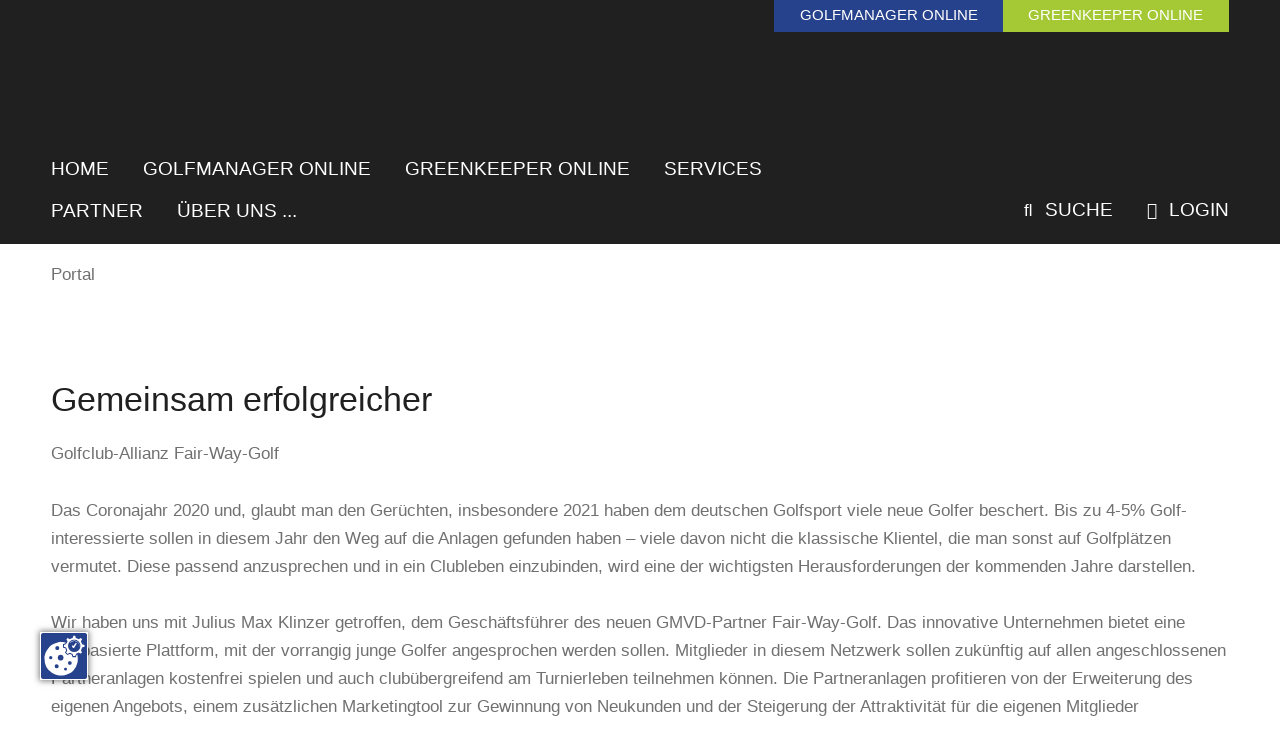

--- FILE ---
content_type: text/html; charset=utf-8
request_url: https://www.golfmanager-greenkeeper.de/nachrichten/artikel-lesen/gemeinsam-erfolgreicher.html
body_size: 9334
content:
<!DOCTYPE html><html dir="ltr" lang="de-DE"><head><script src="https://cookies.gkmb.de/public/app.js?apiKey=560a700400abe2124a6f0ce65c1646d6285d3252e514f107&amp;domain=f17a569" referrerpolicy="origin"></script><meta charset="utf-8"><!-- This website is powered by TYPO3 - inspiring people to share! TYPO3 is a free open source Content Management Framework initially created by Kasper Skaarhoj and licensed under GNU/GPL. TYPO3 is copyright 1998-2025 of Kasper Skaarhoj. Extensions are copyright of their respective owners. Information and contribution at https://typo3.org/ --><link rel="shortcut icon" href="/typo3conf/ext/gkmb_template/Resources/Public/Images/favicon.ico" type="image/vnd.microsoft.icon"><title>GMGK - Köllen Druck und Verlag GmbH: Gemeinsam erfolgreicher</title><meta name="generator" content="TYPO3 CMS"/><meta name="description" content="Golfclub-Allianz Fair-Way-Golf"/><meta name="keywords" content="golf, golfmanager, greenkeeper, greenkeeping, management, nachrichten, portal, köllen, verlag, druck"/><meta name="robots" content="index, follow"/><meta name="viewport" content="width=device-width, initial-scale=1, maximum-scale=10"/><meta property="og:title" content="Gemeinsam erfolgreicher"/><meta property="og:type" content="article"/><meta property="og:url" content="https://www.golfmanager-greenkeeper.de/nachrichten/artikel-lesen/gemeinsam-erfolgreicher.html"/><meta property="og:image" content="https://www.golfmanager-greenkeeper.de/fileadmin/content/Importe_gm/2021/0621/gm0621_s74_01.jpg"/><meta property="og:image:width" content="1004"/><meta property="og:image:height" content="767"/><meta property="og:image" content="https://www.golfmanager-greenkeeper.de/typo3conf/ext/gkmb_template/Resources/Public/Images/opengraph.png"/><meta property="og:description" content="Golfclub-Allianz Fair-Way-Golf"/><meta name="twitter:card" content="summary"/><meta name="format-detection" content="telephone=no"/><meta name="og:latitude" content="50.752555"/><meta name="og:longitude" content="7.063095"/><meta name="og:locality" content="Bonn-Buschdorf"/><meta name="og:region" content="DE-NRW"/><meta name="google-site-verification" content="Qjw4gCmq0W3TW3ducvekGaqEbg0xsaVIDHrg1zY1cxw"/><link rel="stylesheet" type="text/css" href="/typo3temp/assets/compressed/merged-06b830684810d9ac42c4bcbf6026fe82-min.css?1757411433" media="all"><link rel="stylesheet" type="text/css" href="/typo3temp/assets/compressed/merged-4641166ed26c57366006b153dc7865a5-min.css?1757411415" media="screen"><link rel="stylesheet" type="text/css" href="/typo3temp/assets/compressed/merged-3da79fbe735c94fc46d0a166b6cedeea-min.css?1757411415" media="print"><link href="/typo3conf/ext/gkmb_template/Resources/Public/Css/Extensions/news.css?1739800954" rel="stylesheet" type="text/css" ><link href="/typo3conf/ext/gkmb_template/Resources/Public/Css/Extensions/sf_banners.css?1690191380" rel="stylesheet" type="text/css" ><script src="/typo3temp/assets/compressed/merged-1a52001f437a55df5b0bf0f92c711879-min.js?1757411418"></script><link rel="preload" href="/typo3conf/ext/gkmb_template/Resources/Public/Fonts/OpenSans-Regular.woff" as="font" type="font/woff" crossorigin><link rel="preload" href="/typo3conf/ext/gkmb_template/Resources/Public/Fonts/OpenSans-Bold.woff" as="font" type="font/woff" crossorigin><link rel="preload" href="/typo3conf/ext/gkmb_template/Resources/Public/Fonts/Raleway-Semibold.woff" as="font" type="font/woff" crossorigin><link rel="preload" href="/typo3conf/ext/gkmb_template/Resources/Public/Fonts/Raleway-Bold.woff" as="font" type="font/woff" crossorigin><link rel="apple-touch-icon" href="/typo3conf/ext/gkmb_template/Resources/Public/Images/apple_touch_icon.png"/><link rel="canonical" href="https://www.golfmanager-greenkeeper.de/nachrichten/artikel-lesen/gemeinsam-erfolgreicher.html"/></head><body class ="page -sub -withoutmenu"><section class="banner__header"><div id="c11595" class="grid__main frame frame-default frame-type-list frame-layout-0"><div class="tx-sf-banners"><script> if (typeof banners == "undefined") var banners = []; banners.push(['banners-yja0ymm2n', '/nachrichten/artikel-lesen/banners.html?tx_sfbanners_pi1%5Baction%5D=getBanners&tx_sfbanners_pi1%5Bcontroller%5D=Banner&tx_sfbanners_pi1%5BcurrentPageUid%5D=60&tx_sfbanners_pi1%5BdisplayMode%5D=all&tx_sfbanners_pi1%5Bhmac%5D=0c93503c29147e7f87b68328e5905578997ff743&tx_sfbanners_pi1%5BstartingPoint%5D=1311&cHash=4206b0405bc37356d42fb9c40f48b786']) </script><div id="banners-yja0ymm2n" class="bannerwrap"></div></div></div></section><section class="logo grid__main"><a class="logo__link" title="Zur Startseite" href="/index.html"></a><div class="portalmenu"><a class="portalmenu__item -likeh3 -golfmanager" href="/golfmanager-online/fachbeitraege-golfmanager.html"><span class="portalmenu__desktop">Golfmanager online</span><span class="portalmenu__mobile">GM</span></a><a class="portalmenu__item -likeh3 -greenkeeper" href="/greenkeeper-online/fachbeitraege-greenkeeper.html"><span class="portalmenu__desktop">Greenkeeper online</span><span class="portalmenu__mobile">GK</span></a></div></section><section class="top grid__main"><div class="grid__top"><div class="mainmenu"><div class="burgermenu"><div class="burgermenu__icon"></div></div><nav class="mainmenu__nav -hidden"><div class="mainmenu__sidebar"><div class="mainmenu__listwrap"><div class="mainmenu__list -level1"><div class="mainmenu__item"><a class="mainmenu__link" href="/index.html" title="Home" > Home </a></div><div class="mainmenu__item"><a class="mainmenu__link" href="/golfmanager-online/fachbeitraege-golfmanager.html" title="Golfmanager Online" > Golfmanager Online </a><div class="mainmenu__list -level2"><div class="mainmenu__item"><a class="mainmenu__link" href="/index.html" title="Home" > Home </a></div><div class="mainmenu__item"><a class="mainmenu__link" href="/golfmanager-online/fachbeitraege-golfmanager.html" title="Fachbeiträge Golfmanager" > Fachbeiträge Golfmanager </a><div class="mainmenu__list -level3"><div class="mainmenu__item"><a class="mainmenu__link" href="/golfmanager-online/fachbeitraege-golfmanager/management.html" title="Management" > Management </a><div class="mainmenu__list -level4"><div class="mainmenu__item"><a class="mainmenu__link" href="/golfmanager-online/fachbeitraege-golfmanager/management/allgemein.html" title="Allgemein" > Allgemein </a></div><div class="mainmenu__item"><a class="mainmenu__link" href="/golfmanager-online/fachbeitraege-golfmanager/management/studie-zukunft-golf.html" title="Studie Zukunft Golf" > Studie Zukunft Golf </a></div><div class="mainmenu__item"><a class="mainmenu__link" href="/golfmanager-online/fachbeitraege-golfmanager/management/aus-der-rechtsprechung.html" title="Aus der Rechtsprechung" > Aus der Rechtsprechung </a></div><div class="mainmenu__item"><a class="mainmenu__link" href="/golfmanager-online/fachbeitraege-golfmanager/management/vereinsratgeber.html" title="Vereinsratgeber" > Vereinsratgeber </a></div><div class="mainmenu__item"><a class="mainmenu__link" href="/golfmanager-online/fachbeitraege-golfmanager/management/ki-serie-exklusiv-im-golfmanager.html" title="KI-Serie exklusiv im golfmanager" > KI-Serie exklusiv im golfmanager </a></div><div class="mainmenu__item"><a class="mainmenu__link" href="/golfmanager-online/fachbeitraege-golfmanager/management/outsourcing-der-golfplatzpflege.html" title="Outsourcing der Golfplatzpflege" > Outsourcing der Golfplatzpflege </a></div><div class="mainmenu__item"><a class="mainmenu__link" href="/golfmanager-online/fachbeitraege-golfmanager/management/der-golfmanager-als-fuehrungskraft.html" title="Der Golfmanager als Führungskraft" > Der Golfmanager als Führungskraft </a></div><div class="mainmenu__item"><a class="mainmenu__link" href="/golfmanager-online/fachbeitraege-golfmanager/management/fachkraeftemangel-in-der-golfbranche.html" title="Fachkräftemangel in der Golfbranche" > Fachkräftemangel in der Golfbranche </a></div><div class="mainmenu__item"><a class="mainmenu__link" href="/golfmanager-online/fachbeitraege-golfmanager/management/golfgesundheit.html" title="Golf&amp;Gesundheit" > Golf&amp;Gesundheit </a></div><div class="mainmenu__item"><a class="mainmenu__link" href="/golfmanager-online/fachbeitraege-golfmanager/management/blick-ueber-die-grenzen.html" title="Blick über die Grenzen" > Blick über die Grenzen </a></div><div class="mainmenu__item"><a class="mainmenu__link" href="/golfmanager-online/fachbeitraege-golfmanager/management/golfsport-events.html" title="Golfsport-Events" > Golfsport-Events </a></div><div class="mainmenu__item"><a class="mainmenu__link" href="/golfmanager-online/fachbeitraege-golfmanager/management/corona-pandemie-und-ihre-auswirkungen-auf-golf.html" title="Corona-Pandemie und ihre Auswirkungen auf Golf" > Corona-Pandemie und ihre Auswirkungen auf Golf </a></div><div class="mainmenu__item"><a class="mainmenu__link" href="/golfmanager-online/fachbeitraege-golfmanager/management/umwelt-und-platzpflege-im-dgv.html" title="Umwelt und Platzpflege im DGV" > Umwelt und Platzpflege im DGV </a></div></div></div><div class="mainmenu__item"><a class="mainmenu__link" href="/golfmanager-online/fachbeitraege-golfmanager/marketing.html" title="Marketing" > Marketing </a><div class="mainmenu__list -level4"><div class="mainmenu__item"><a class="mainmenu__link" href="/golfmanager-online/fachbeitraege-golfmanager/marketing/allgemein.html" title="Allgemein" > Allgemein </a></div><div class="mainmenu__item"><a class="mainmenu__link" href="/golfmanager-online/fachbeitraege-golfmanager/marketing/sponsoring-fundraising-und-csr.html" title="Sponsoring, Fundraising und CSR" > Sponsoring, Fundraising und CSR </a></div><div class="mainmenu__item"><a class="mainmenu__link" href="/golfmanager-online/fachbeitraege-golfmanager/marketing/in-der-golfbranche-geld-verdienen.html" title="In der Golfbranche Geld verdienen" > In der Golfbranche Geld verdienen </a></div><div class="mainmenu__item"><a class="mainmenu__link" href="/golfmanager-online/fachbeitraege-golfmanager/marketing/golfsport-historie.html" title="Golfsport-Historie" > Golfsport-Historie </a></div><div class="mainmenu__item"><a class="mainmenu__link" href="/golfmanager-online/fachbeitraege-golfmanager/marketing/geffken-bloggt.html" title="Geffken bloggt" > Geffken bloggt </a></div><div class="mainmenu__item"><a class="mainmenu__link" href="/golfmanager-online/fachbeitraege-golfmanager/marketing/revenue-management-auf-golfanlagen.html" title="Revenue Management auf Golfanlagen" > Revenue Management auf Golfanlagen </a></div><div class="mainmenu__item"><a class="mainmenu__link" href="/golfmanager-online/fachbeitraege-golfmanager/marketing/aus-der-praxis-fuer-die-praxis.html" title="Aus der Praxis für die Praxis" > Aus der Praxis für die Praxis </a></div></div></div><div class="mainmenu__item"><a class="mainmenu__link" href="/golfmanager-online/fachbeitraege-golfmanager/der-pro-shop.html" title="Der Pro-Shop" > Der Pro-Shop </a></div><div class="mainmenu__item"><a class="mainmenu__link" href="/golfmanager-online/fachbeitraege-golfmanager/touristik.html" title="Touristik" > Touristik </a><div class="mainmenu__list -level4"><div class="mainmenu__item"><a class="mainmenu__link" href="/golfmanager-online/fachbeitraege-golfmanager/touristik/golf-natur-und-kulinarik-nova-scotia-kanada.html" title="Golf, Natur und Kulinarik: Nova Scotia, Kanada" > Golf, Natur und Kulinarik: Nova Scotia, Kanada </a></div></div></div><div class="mainmenu__item"><a class="mainmenu__link" href="/golfmanager-online/fachbeitraege-golfmanager/golfsport-historie.html" title="Golfsport-Historie" > Golfsport-Historie </a><div class="mainmenu__list -level4"><div class="mainmenu__item"><a class="mainmenu__link" href="/golfmanager-online/fachbeitraege-golfmanager/golfsport-historie/allgemein.html" title="Allgemein" > Allgemein </a></div><div class="mainmenu__item"><a class="mainmenu__link" href="/golfmanager-online/fachbeitraege-golfmanager/golfsport-historie/hickory-golf.html" title="Hickory-Golf" > Hickory-Golf </a></div><div class="mainmenu__item"><a class="mainmenu__link" href="/golfmanager-online/fachbeitraege-golfmanager/golfsport-historie/golfen-einst-und-heute.html" title="Golfen einst und heute ..." > Golfen einst und heute ... </a></div></div></div></div></div><div class="mainmenu__item"><a class="mainmenu__link" href="/golfmanager-online/archiv-gm/alle.html" title="Archiv Golfmanager" > Archiv Golfmanager </a><div class="mainmenu__list -level3"><div class="mainmenu__item"><a class="mainmenu__link" href="/golfmanager-online/archiv-gm/alle.html" title="Alle" > Alle </a></div><div class="mainmenu__item"><a class="mainmenu__link" href="/golfmanager-online/archiv-gm/management.html" title="Management" > Management </a></div><div class="mainmenu__item"><a class="mainmenu__link" href="/golfmanager-online/archiv-gm/marketing.html" title="Marketing" > Marketing </a></div><div class="mainmenu__item"><a class="mainmenu__link" href="/golfmanager-online/archiv-gm/touristik.html" title="Touristik" > Touristik </a></div><div class="mainmenu__item"><a class="mainmenu__link" href="/golfmanager-online/archiv-gm/golfsport-historie.html" title="Golfsport-Historie" > Golfsport-Historie </a></div><div class="mainmenu__item"><a class="mainmenu__link" href="/golfmanager-online/archiv-gm/verbaende.html" title="Verbände" > Verbände </a></div><div class="mainmenu__item"><a class="mainmenu__link" href="/golfmanager-online/archiv-gm/industrie.html" title="Industrie" > Industrie </a></div></div></div><div class="mainmenu__item"><a class="mainmenu__link" href="/gm-autoren.html" title="Autoren" > Autoren </a></div></div></div><div class="mainmenu__item"><a class="mainmenu__link" href="/greenkeeper-online/fachbeitraege-greenkeeper.html" title="Greenkeeper Online" > Greenkeeper Online </a><div class="mainmenu__list -level2"><div class="mainmenu__item"><a class="mainmenu__link" href="/index.html" title="Home" > Home </a></div><div class="mainmenu__item"><a class="mainmenu__link" href="/greenkeeper-online/fachbeitraege-greenkeeper.html" title="Fachbeiträge Greenkeeper" > Fachbeiträge Greenkeeper </a><div class="mainmenu__list -level3"><div class="mainmenu__item"><a class="mainmenu__link" href="/greenkeeper-online/fachbeitraege-greenkeeper/fachwissen.html" title="Fachwissen" > Fachwissen </a><div class="mainmenu__list -level4"><div class="mainmenu__item"><a class="mainmenu__link" href="/greenkeeper-online/fachbeitraege-greenkeeper/fachwissen/allgemein.html" title="Allgemein" > Allgemein </a></div><div class="mainmenu__item"><a class="mainmenu__link" href="/greenkeeper-online/fachbeitraege-greenkeeper/fachwissen/pflanzenschutz.html" title="Pflanzenschutz" > Pflanzenschutz </a></div><div class="mainmenu__item"><a class="mainmenu__link" href="/greenkeeper-online/fachbeitraege-greenkeeper/fachwissen/rasenkrankheiten-und-schaeden.html" title="Rasenkrankheiten und -schäden" > Rasenkrankheiten und -schäden </a></div><div class="mainmenu__item"><a class="mainmenu__link" href="/greenkeeper-online/fachbeitraege-greenkeeper/fachwissen/baeume-straeucher-pilze-und-andere-organismen.html" title="Bäume, Sträucher, Pilze und andere Organismen" > Bäume, Sträucher, Pilze und andere Organismen </a></div></div></div><div class="mainmenu__item"><a class="mainmenu__link" href="/greenkeeper-online/fachbeitraege-greenkeeper/praxis.html" title="Praxis" > Praxis </a><div class="mainmenu__list -level4"><div class="mainmenu__item"><a class="mainmenu__link" href="/greenkeeper-online/fachbeitraege-greenkeeper/praxis/allgemein.html" title="Allgemein" > Allgemein </a></div><div class="mainmenu__item"><a class="mainmenu__link" href="/greenkeeper-online/fachbeitraege-greenkeeper/praxis/aus-der-rechtsprechung.html" title="Aus der Rechtsprechung" > Aus der Rechtsprechung </a></div><div class="mainmenu__item"><a class="mainmenu__link" href="/greenkeeper-online/fachbeitraege-greenkeeper/praxis/lichts-rasenblog.html" title="Lichts RasenBlog" > Lichts RasenBlog </a></div><div class="mainmenu__item"><a class="mainmenu__link" href="/greenkeeper-online/fachbeitraege-greenkeeper/praxis/basiswissen-greenkeeping.html" title="Basiswissen Greenkeeping" > Basiswissen Greenkeeping </a></div><div class="mainmenu__item"><a class="mainmenu__link" href="/greenkeeper-online/fachbeitraege-greenkeeper/praxis/kostenmanagement-im-greenkeeping.html" title="Kostenmanagement im Greenkeeping" > Kostenmanagement im Greenkeeping </a></div><div class="mainmenu__item"><a class="mainmenu__link" href="/greenkeeper-online/fachbeitraege-greenkeeper/praxis/der-mitarbeiter-im-fokus.html" title="Der Mitarbeiter im Fokus" > Der Mitarbeiter im Fokus </a></div><div class="mainmenu__item"><a class="mainmenu__link" href="/greenkeeper-online/fachbeitraege-greenkeeper/praxis/extremsommer-trockenheit-auf-golfanlagen.html" title="Extremsommer – Trockenheit auf Golfanlagen" > Extremsommer – Trockenheit auf Golfanlagen </a></div><div class="mainmenu__item"><a class="mainmenu__link" href="/greenkeeper-online/fachbeitraege-greenkeeper/praxis/wasser-und-bewaesserung-auf-golfanlagen.html" title="Wasser und Bewässerung auf Golfanlagen" > Wasser und Bewässerung auf Golfanlagen </a></div><div class="mainmenu__item"><a class="mainmenu__link" href="/greenkeeper-online/fachbeitraege-greenkeeper/praxis/corona-pandemie-und-ihre-auswirkungen-auf-golf.html" title="Corona-Pandemie und ihre Auswirkungen auf Golf" > Corona-Pandemie und ihre Auswirkungen auf Golf </a></div><div class="mainmenu__item"><a class="mainmenu__link" href="/greenkeeper-online/fachbeitraege-greenkeeper/praxis/umwelt-und-platzpflege-im-dgv.html" title="Umwelt und Platzpflege im DGV" > Umwelt und Platzpflege im DGV </a></div></div></div><div class="mainmenu__item"><a class="mainmenu__link" href="/greenkeeper-online/fachbeitraege-greenkeeper/turfgrass-science.html" title="Turfgrass Science" > Turfgrass Science </a><div class="mainmenu__list -level4"><div class="mainmenu__item"><a class="mainmenu__link" href="/greenkeeper-online/fachbeitraege-greenkeeper/turfgrass-science/allgemein.html" title="Allgemein" > Allgemein </a></div><div class="mainmenu__item"><a class="mainmenu__link" href="/greenkeeper-online/fachbeitraege-greenkeeper/turfgrass-science/wissenschaftliche-abschlussarbeiten.html" title="Wissenschaftliche Abschlussarbeiten" > Wissenschaftliche Abschlussarbeiten </a></div><div class="mainmenu__item"><a class="mainmenu__link" href="/greenkeeper-online/fachbeitraege-greenkeeper/turfgrass-science/einblick-in-die-rasenforschung.html" title="Einblick in die Rasenforschung ..." > Einblick in die Rasenforschung ... </a></div><div class="mainmenu__item"><a class="mainmenu__link" href="/greenkeeper-online/fachbeitraege-greenkeeper/turfgrass-science/seminare-tagungen-und-weitere-veranstaltungen.html" title="Seminare, Tagungen und weitere Veranstaltungen" > Seminare, Tagungen und weitere Veranstaltungen </a></div></div></div></div></div><div class="mainmenu__item"><a class="mainmenu__link" href="/greenkeeper-online/archiv-gk/alle.html" title="Archiv Greenkeeper" > Archiv Greenkeeper </a><div class="mainmenu__list -level3"><div class="mainmenu__item"><a class="mainmenu__link" href="/greenkeeper-online/archiv-gk/alle.html" title="Alle" > Alle </a></div><div class="mainmenu__item"><a class="mainmenu__link" href="/greenkeeper-online/archiv-gk/fachwissen.html" title="Fachwissen" > Fachwissen </a></div><div class="mainmenu__item"><a class="mainmenu__link" href="/greenkeeper-online/archiv-gk/praxis.html" title="Praxis" > Praxis </a></div><div class="mainmenu__item"><a class="mainmenu__link" href="/greenkeeper-online/archiv-gk/science.html" title="Science" > Science </a></div><div class="mainmenu__item"><a class="mainmenu__link" href="/greenkeeper-online/archiv-gk/weiterbildung.html" title="Weiterbildung" > Weiterbildung </a></div><div class="mainmenu__item"><a class="mainmenu__link" href="/greenkeeper-online/archiv-gk/verbaende.html" title="Verbände" > Verbände </a></div><div class="mainmenu__item"><a class="mainmenu__link" href="/greenkeeper-online/archiv-gk/industrie.html" title="Industrie" > Industrie </a></div></div></div><div class="mainmenu__item"><a class="mainmenu__link" href="/gk-autoren.html" title="Autoren" > Autoren </a></div></div></div><div class="mainmenu__item"><a class="mainmenu__link" href="/services/kalender/listenansicht.html" title="Services" > Services </a><div class="mainmenu__list -level2"><div class="mainmenu__item"><a class="mainmenu__link" href="/services/kalender/listenansicht.html" title="Kalender" > Kalender </a><div class="mainmenu__list -level3"><div class="mainmenu__item"><a class="mainmenu__link" href="/services/kalender/suche.html" title="Suche" > Suche </a></div></div></div><div class="mainmenu__item"><a class="mainmenu__link" href="/services/stellenmarkt.html" title="Stellenmarkt" > Stellenmarkt </a></div><div class="mainmenu__item"><a class="mainmenu__link" href="/registrierung.html" title="Registrierung" > Registrierung </a></div></div></div><div class="mainmenu__item"><a class="mainmenu__link" href="/partner/unternehmensportraets.html" title="Partner" > Partner </a><div class="mainmenu__list -level2"><div class="mainmenu__item"><a class="mainmenu__link" href="/partner/unternehmensportraets.html" title="Unternehmensporträts" > Unternehmensporträts </a></div><div class="mainmenu__item"><a class="mainmenu__link" href="/partner/industrie.html" title="Industrie" > Industrie </a></div><div class="mainmenu__item"><a class="mainmenu__link" href="/partner/messen.html" title="Messen" > Messen </a><div class="mainmenu__list -level3"><div class="mainmenu__item"><a class="mainmenu__link" href="/partner/messen/demopark.html" title="demopark" > demopark </a></div><div class="mainmenu__item"><a class="mainmenu__link" href="/partner/messen/galabau.html" title="GaLaBau" > GaLaBau </a></div></div></div><div class="mainmenu__item"><a class="mainmenu__link" href="/partner/verbaende-greenkeeping.html" title="Verbände/Vereine Greenkeeping" > Verbände/Vereine Greenkeeping </a><div class="mainmenu__list -level3"><div class="mainmenu__item"><a class="mainmenu__link" href="/partner/verbaende-greenkeeping/gvd.html" title="GVD" > GVD </a></div><div class="mainmenu__item"><a class="mainmenu__link" href="/partner/verbaende-greenkeeping/drg.html" title="DRG" > DRG </a></div><div class="mainmenu__item"><a class="mainmenu__link" href="/partner/verbaende-greenkeeping/sga.html" title="SGA" > SGA </a></div><div class="mainmenu__item"><a class="mainmenu__link" href="/partner/verbaende-greenkeeping/aga.html" title="AGA" > AGA </a></div></div></div><div class="mainmenu__item"><a class="mainmenu__link" href="/partner/verbaende-golfmanagement.html" title="Verbände/Vereine Golfmanagement" > Verbände/Vereine Golfmanagement </a><div class="mainmenu__list -level3"><div class="mainmenu__item"><a class="mainmenu__link" href="/partner/verbaende-golfmanagement/gmvd.html" title="GMVD" > GMVD </a></div><div class="mainmenu__item"><a class="mainmenu__link" href="/partner/verbaende-golfmanagement/bvga.html" title="BVGA" > BVGA </a></div><div class="mainmenu__item"><a class="mainmenu__link" href="/partner/verbaende-golfmanagement/pga.html" title="PGA" > PGA </a></div><div class="mainmenu__item"><a class="mainmenu__link" href="/partner/verbaende-golfmanagement/lgcg.html" title="LEADING GOLF CLUBS OF GERMANY" > LEADING GOLF CLUBS OF GERMANY </a></div><div class="mainmenu__item"><a class="mainmenu__link" href="/partner/verbaende-golfmanagement/vcg.html" title="VcG" > VcG </a></div><div class="mainmenu__item"><a class="mainmenu__link" href="/partner/verbaende-golfmanagement/asgm.html" title="ASGM" > ASGM </a></div></div></div></div></div><div class="mainmenu__item"><a class="mainmenu__link" href="/services/ueber-uns-1.html" title="Über uns ..." > Über uns ... </a></div></div></div></div><div class="mainmenu__background"></div></nav></div><div class="functionmenu" xmlns:f="http://www.w3.org/1999/html"><div class="functionmenu__item"><a class="functionmenu__link" href="/suche.html" title="Suche" ><span class="functionmenu__icon"></span> Suche </a></div><div class="functionmenu__item"><a class="functionmenu__link" href="/login.html" title="Login" ><span class="functionmenu__icon"></span> Login </a><div class="login"><div id="c14562" class="grid__main frame frame-default frame-type-shortcut frame-layout-0"><div id="c13196" class="grid__main frame frame-default frame-type-felogin_login frame-layout-0"><h3> Login </h3><p> Bitte geben Sie Ihren Benutzernamen und Ihr Passwort ein, um sich anzumelden. </p><form target="_top" action="/nachrichten/artikel-lesen.html?tx_felogin_login%5Baction%5D=login&amp;tx_felogin_login%5Bcontroller%5D=Login&amp;cHash=cf3be0c496108c6b648b33573ae60ecb" method="post"><div><input type="hidden" name="__referrer[@extension]" value="Felogin"/><input type="hidden" name="__referrer[@controller]" value="Login"/><input type="hidden" name="__referrer[@action]" value="login"/><input type="hidden" name="__referrer[arguments]" value="YTowOnt9d4274efd18e0bc8feb1d17bb93ac65fccf55f60e"/><input type="hidden" name="__referrer[@request]" value="{&quot;@extension&quot;:&quot;Felogin&quot;,&quot;@controller&quot;:&quot;Login&quot;,&quot;@action&quot;:&quot;login&quot;}ac945ef847d7d7b5c1fab06c0c7ede11ac4bf5f9"/><input type="hidden" name="__trustedProperties" value="{&quot;user&quot;:1,&quot;pass&quot;:1,&quot;submit&quot;:1,&quot;logintype&quot;:1,&quot;pid&quot;:1,&quot;referer&quot;:1}56babae3f07a228784f7ccb646268bbf6ce4d31d"/></div><fieldset><legend> Anmelden </legend><div><label> Benutzername: <input autocomplete="username" type="text" name="user" required="required"/></label></div><div><label> Passwort: <input required="required" autocomplete="current-password" data-rsa-encryption="" type="password" name="pass" value=""/></label></div><div><input type="submit" value="Anmelden" name="submit"/></div><div class="felogin-hidden"><input type="hidden" name="logintype" value="login"/><input type="hidden" name="pid" value="5@f32f08465266a4a6cdba5ab466c0c96f0f914061"/><input type="hidden" name="referer" value="/nachrichten/artikel-lesen/gemeinsam-erfolgreicher.html"/></div></fieldset></form></div></div><div id="c15972" class="grid__main frame frame-default frame-type-shortcut frame-layout-0"><div id="c15971" class="grid__main frame frame-default frame-type-text frame-layout-0"><p><a href="https://www.golfmanager-greenkeeper.de/passwort-vergessen.html?tx_felogin_login%5Baction%5D=recovery&amp;tx_felogin_login%5Bcontroller%5D=PasswordRecovery&amp;cHash=a5394403dcd9ab3871747f655daaeec7" target="_self">Passwort vergessen?</a></p></div></div><div id="c14567" class="grid__main frame frame-default frame-type-html frame-layout-0"><hr /></div><div id="c14566" class="grid__main frame frame-default frame-type-text frame-layout-0"><div class="headline -small"><h3 class=""> Noch keinen Login? </h3></div><p><strong><a href="/registrierung.html">Hier</a></strong> geht es zur Registrierung.</p></div></div></div></div></div></section><section class="breadcrumb grid__main"><nav class="breadcrumb__nav"><div class="breadcrumb__item"><a class="breadcrumb__link" href="/index.html" title="Portal" > Portal </a></div></nav></section><section class="banner__content grid__main"></section><main class="content"><div class="grid__main"><!--TYPO3SEARCH_begin--><div id="c128" class="grid__main frame frame-default frame-type-list frame-layout-0"><div class="news -single"><article class="article grid__12" itemscope="itemscope" itemtype="http://schema.org/Article"><div><div class="article__headline headline -small"><h1>Gemeinsam erfolgreicher</h1></div><div class="article__teaser"><p>Golfclub-Allianz Fair-Way-Golf</p></div></div><div class="article__text"><p>Das Coronajahr 2020 und, glaubt man den Gerüchten, insbesondere 2021 haben dem deutschen Golfsport viele neue Golfer beschert. Bis zu 4-5% Golf-interessierte sollen in diesem Jahr den Weg auf die Anlagen gefunden haben – viele davon nicht die klassische Klientel, die man sonst auf Golfplätzen vermutet. Diese passend anzusprechen und in ein Clubleben einzubinden, wird eine der wichtigsten Herausforderungen der kommenden Jahre darstellen.</p><p>&nbsp;</p><p>Wir haben uns mit Julius Max Klinzer getroffen, dem Geschäftsführer des neuen GMVD-Partner Fair-Way-Golf. Das innovative Unternehmen bietet eine webbasierte Plattform, mit der vorrangig junge Golfer angesprochen werden sollen. Mitglieder in diesem Netzwerk sollen zukünftig auf allen angeschlossenen Partneranlagen kostenfrei spielen und auch clubübergreifend am Turnierleben teilnehmen können. Die Partneranlagen profitieren von der Erweiterung des eigenen Angebots, einem zusätzlichen Marketingtool zur Gewinnung von Neukunden und der Steigerung der Attraktivität für die eigenen Mitglieder (Mitgliederbindung). Was im Detail hinter Fair-Way-Golf steckt, hat Julius im Gespräch mit dem <em>golfmanager</em> erläutert.</p><p>&nbsp;</p><p><span class="headline2">?&nbsp;<strong>Julius, es war Dein Wunsch, dass wir das Interview im persönlichen Stil führen – welcher Typ Golfspieler bist Du generell?</strong></span></p><p>&nbsp;</p><p><em>!&nbsp;Wir stehen mit Fair-Way-Golf für ein junges Unternehmen, insofern gerne Du, das passt für uns besser! Angefangen mit Golfspielen habe ich vor neun Jahren. Ursprünglich wollte ich nur die Platzreife machen, um gelegentlich mit meiner Familie Golf zu spielen und ahnte damals noch nicht, wie Golf mein Leben verändern würde. Nach der ersten Stunde im Platzreifekurs war ich dermaßen infiziert, dass ich bis heute in jeder freien Minute auf dem Golfplatz zu finden bin. Für mich ist das Schönste an unserem Sport die Abwechslung, die Details und die Schönheiten, die jeder einzelne Platz mit sich bringt.</em></p><p>&nbsp;</p><p><span class="headline2">?&nbsp;<strong>Was hat Dich dazu bewegt, Fair-Way-Golf zu gründen?</strong></span></p><p>&nbsp;</p><p><em>!&nbsp;Die Idee ist wie im Bilderbuch nach Feierabend in einer Bar entstanden. Einer meiner Freunde hat früher auch viel Golf gespielt, musste aber berufsbedingt seine Mitgliedschaft kündigen. Als ich ihn fragte, warum er das gemacht hat, meinte er, ihm fehle die Flexibilität. Warum sollte er sich an einen Platz binden, wenn seine Freunde und Familie alle in unterschiedlichen Clubs Mitglied sind.</em></p><p>&nbsp;</p><p><em>Wir haben uns angeschaut und dachten: „Warum gibt es das seit Jahren erfolgreiche Konzept der Fitness-Branche nicht auch im Golfsport?“ Nur EINE Mitgliedschaft und Du kannst Golfspielen, wann und wo Du möchtest! Dieser Satz hat mich nicht mehr losgelassen! Also bin ich nach Hause gegangen und habe mich intensiv mit dem Golfmarkt auseinandergesetzt. Aus dem Bier in der Bar wurde ein Konzept, das den Golfmarkt verändern wird. Und nachdem wir nicht nur Golfer, sondern auch viele Clubmanager und Präsidenten mit unserer webbasierten Plattform begeistern konnten, war klar: Wir machen es!</em></p><p>&nbsp;</p><p><span class="headline2">?&nbsp;<strong>„Alle Golfplätze eine Mitgliedschaft“, das ist der Slogan, der auf Eurer Startseite sofort ins Auge fällt. Welche Vision verfolgt Ihr mit Fair-Way-Golf?</strong></span></p><p>&nbsp;</p><p><em>!&nbsp;Dieser Satz „Alle Golfplätze eine Mitgliedschaft“ bringt unsere Vision ziemlich genau auf den Punkt. Wir wollen es Golfern ermöglichen, mit einer einzigartigen Mitgliedschaft deutschlandweit Golfspielen zu können. Golfer haben so mehr Flexibilität und Abwechslung und finden immer mehr neue Golffreunde und Bekanntschaften. Für unsere Kooperationspartner gewinnen wir stetig neue Mitglieder und Gastspieler mit einem gebündelten Marketingkonzept. So schaffen wir es, dem Golfmarkt zu neuem Wachstum zu verhelfen!</em></p><p>&nbsp;</p><p><span class="headline2">?&nbsp;<strong>Warum sollte ein Golfclub unbedingt Partner bei Euch werden? Wie können Golfclubs in einer Partnerschaft bei Euch profitieren?</strong></span></p><p>&nbsp;</p><p><em>!&nbsp;Als reiner Vermittlungsdienstleister nehmen wir keine eigenen Mitglieder auf! Golfer, die sich auf unserer webbasierten Plattform anmelden, werden direkt Mitglied in einem unserer Partnerclubs.</em></p><p>&nbsp;</p><p><em>Durch die Anbindung an das Startzeitensystem und die monatlichen Auswertungen ersparen wir ihnen sogar viel administrativen Aufwand. So können sich Partner mehr auf ihre eigenen Mitglieder und Gastspieler konzentrieren und haben außerdem mehr Zeit bei einer höheren Platzauslastung. </em></p><p>&nbsp;</p><p><em>Wir haben ein innovatives Zahlungs-Konzept entwickelt. Die Einnahmen pro Mitglied sind damit durchschnittlich 20% höher als bei den bereits angebotenen Vollmitgliedschaften. Wir konnten bei allen Partnern eine Umsatzsteigerung von über 10% auf die Gesamt-Einnahmen für Mitgliedschaften ermitteln. Das Schöne daran ist, dass unseren Partnerclubs kein Risiko entsteht. Kommen Golfer über unsere Plattform, steigen die Umsätze zwangsläufig, kommen keine Mitglieder bleibt alles beim Alten. Nur, wenn es unseren Partnerclubs gut geht, können wir unseren Sport zum Wachsen bringen.</em></p><p>&nbsp;</p><p><span class="headline2">?&nbsp;<strong>Du sprichst von Marketing-Maßnahmen, die Ihr für Clubs übernehmen möchtet. Kannst Du das ein wenig konkretisieren?</strong></span></p><p>&nbsp;</p><p><em>!&nbsp;Fair-Way-Golf kümmert sich darum, die digitale Sichtbarkeit der Partner zu steigern und neue Leads zu generieren. Die Zielgruppe sind Golfer und Nichtgolfer im Alter zwischen 18 und 40 Jahren. Die Zahlen zeigen, dass 90% der Zielgruppe einen Großteil ihrer freien Zeit in sozialen Netzwerken verbringen. Also setzen wir vermehrt auf Payed-Marketing auf Zielgruppenebene in diesem Bereich. Wir bewerben außerdem Schnupperkurse und Platzreifekurse im Print und Radio, um noch mehr potenzielle Golfer für unsere Partner zu gewinnen. Zusammengefasst steigern wir kostenfrei die allgemeine Bekanntheit und Wahrnehmung unserer Kooperationspartner bei den noch nicht erschlossenen Zielgruppen. </em></p><p>&nbsp;</p><p>Lieber Julius, schönen Dank für Deine Ausführungen und viel Erfolg mit Eurem neuen Konzept!</p><p>&nbsp;</p><p>Das Gespräch führte&nbsp;unser Kollege&nbsp;Max Freyn |&nbsp;<em>golfmanager</em> 6/2021</p><p>&nbsp;</p><p>Ein Erklärvideo zu -Fair-Way-Golf finden Sie unter <a href="http://www.fair-way-golf.com/partner-port#video" target="_blank" rel="noreferrer">www.fair-way-golf.com/partner-port#video</a>.</p></div><div class="article__media"><div class="media__item"><div class="media__image"><a href="/fileadmin/_processed_/2/3/csm_gm0621_s74_01_9100312b8e.jpg" title="" class="" data-fancybox="news-group" data-caption=""><img loading="lazy" alt="" title="" src="/fileadmin/_processed_/2/3/csm_gm0621_s74_01_fda2b46734.jpg"/></a></div><figcaption class="media__caption"> Unter fair-way-golf.com erfahren Sie alles zum Konzept, zur neuen App, zu den teilnehmenden Anlagen, den verschiedenen Modellen u.v.m. </figcaption></div><div class="media__item"><div class="media__image"><a href="/fileadmin/_processed_/e/d/csm_gm0621_s75_02_def2c954f1.jpg" title="" class="" data-fancybox="news-group" data-caption=""><img loading="lazy" alt="" title="" src="/fileadmin/content/Importe_gm/2021/0621/gm0621_s75_02.jpg"/></a></div><figcaption class="media__caption"> Julius Max Klinzer, Geschäftsführer Fair-Way-Golf </figcaption></div></div><div class="article__backlink"><a href="javascript:history.back()" class="font__button"> zurück </a></div></article></div></div><!--TYPO3SEARCH_end--><section class="banner__partner"><div id="c13191" class="grid__main frame frame-default frame-type-div frame-layout-0"><hr class="ce-div"/></div><div id="c13190" class="grid__main frame frame-default frame-type-list frame-layout-0"><div class="headline -small"><h2 class=""> Presenting Partner </h2></div><div class="tx-sf-banners"><script> if (typeof banners == "undefined") var banners = []; banners.push(['banners-ymflyzrko', '/nachrichten/artikel-lesen/banners.html?tx_sfbanners_pi1%5Baction%5D=getBanners&tx_sfbanners_pi1%5Bcontroller%5D=Banner&tx_sfbanners_pi1%5BcurrentPageUid%5D=60&tx_sfbanners_pi1%5BdisplayMode%5D=all&tx_sfbanners_pi1%5Bhmac%5D=19f753f92aeff6bd31582a7daebad6891cbaa25d&tx_sfbanners_pi1%5BmaxResults%5D=100&tx_sfbanners_pi1%5BstartingPoint%5D=46&cHash=d82a053eb3456298a2f97378ec265e55']) </script><div id="banners-ymflyzrko" class="bannerwrap"></div></div></div></section></div></main><footer class="footer grid__main"><div class="footer__logo"></div><div id="c32" class="grid__main frame frame-default frame-type-gridelements_pi1 frame-layout-0 frame-type-gridelements-col4-25252525"><div class="grid__12"><div class="grid__col -w25"><div id="c33" class="grid__main frame frame-default frame-type-text frame-layout-0"><div class="headline -small"><h3 class=""> Köllen Druck + Verlag GmbH </h3></div><p>Postfach 410354, 53025 Bonn <br>Telefon 0228 / 98 98 287 <br>Fax 0228 / 98 98 229 <br><br><strong><a href="javascript:linkTo_UnCryptMailto(%27nbjmup%2BhpmgAlpfmmfo%5C%2Fef%27);">golf (at) koellen.de</a><br><a href="http://www.koellen-golf.de" title="Köllen Druck + Verlag GmbH" target="_blank" class="external-link-new-window" rel="noreferrer">www.koellen-golf.de</a></strong></p></div></div><div class="grid__col -w25"><div id="c34" class="grid__main frame frame-default frame-type-menu_subpages frame-layout-0"><div class="headline -small"><h3 class=""> Köllen Services </h3></div><ul><li><a href="/services/kalender/listenansicht.html" title="Kalender"><span>Kalender</span></a></li><li><a href="/services/stellenmarkt.html" title="Stellenmarkt"><span>Stellenmarkt</span></a></li><li><a href="/registrierung.html" title="Registrierung"><span>Registrierung</span></a></li><li><a href="/abmelden.html" title="Fachinformationen abmelden"><span>Fachinformationen abmelden</span></a></li></ul></div></div><div class="grid__col -w25"><div id="c13193" class="grid__main frame frame-default frame-type-text frame-layout-0 frame-space-after-extra-small"><div class="headline"><h3 class="-golfmanager "> Themenwelt Golfmanager </h3></div></div><div id="c35" class="grid__main frame frame-default frame-type-menu_subpages frame-layout-0"><ul><li><a href="/index.html" title="Home"><span>Home</span></a></li><li><a href="/golfmanager-online/fachbeitraege-golfmanager.html" title="Fachbeiträge Golfmanager"><span>Fachbeiträge Golfmanager</span></a></li><li><a href="/golfmanager-online/archiv-gm/alle.html" title="Archiv Golfmanager"><span>Archiv Golfmanager</span></a></li><li><a href="/gm-autoren.html" title="Autoren"><span>Autoren</span></a></li></ul></div></div><div class="grid__col -w25"><div id="c13194" class="grid__main frame frame-default frame-type-text frame-layout-0 frame-space-after-extra-small"><div class="headline"><h3 class="-greenkeeper "> Themenwelt Greenkeeper </h3></div></div><div id="c36" class="grid__main frame frame-default frame-type-menu_subpages frame-layout-0"><ul><li><a href="/index.html" title="Home"><span>Home</span></a></li><li><a href="/greenkeeper-online/fachbeitraege-greenkeeper.html" title="Fachbeiträge Greenkeeper"><span>Fachbeiträge Greenkeeper</span></a></li><li><a href="/greenkeeper-online/archiv-gk/alle.html" title="Archiv Greenkeeper"><span>Archiv Greenkeeper</span></a></li><li><a href="/gk-autoren.html" title="Autoren"><span>Autoren</span></a></li></ul></div></div></div></div></footer><section class="metanav grid__main"><nav class="metanav__nav"><div class="metanav__item"><a class="metanav__link" href="/sitemap.html" title="Sitemap" > Sitemap </a></div><div class="metanav__separator"></div><div class="metanav__item"><a class="metanav__link" href="/datenschutz.html" title="Datenschutz" > Datenschutz </a></div><div class="metanav__separator"></div><div class="metanav__item"><a class="metanav__link" href="/impressum.html" title="Impressum" > Impressum </a></div></nav></section><section class="banner__footer grid__main"><div id="c2067" class="grid__main frame frame-default frame-type-list frame-layout-0"><div class="tx-sf-banners"><script> if (typeof banners == "undefined") var banners = []; banners.push(['banners-nzfkmwq1z', '/nachrichten/artikel-lesen/banners.html?tx_sfbanners_pi1%5Baction%5D=getBanners&tx_sfbanners_pi1%5Bcontroller%5D=Banner&tx_sfbanners_pi1%5BcurrentPageUid%5D=60&tx_sfbanners_pi1%5BdisplayMode%5D=all&tx_sfbanners_pi1%5Bhmac%5D=f8e60dae66a9d10eacff894e7785b382785d5969&tx_sfbanners_pi1%5BstartingPoint%5D=374&cHash=a31954a41ecb21fc65ac32fd723a259d']) </script><div id="banners-nzfkmwq1z" class="bannerwrap"></div></div></div></section><script src="/typo3temp/assets/compressed/merged-6845bea6043481af77b2dacc27b03317-min.js?1757411414"></script><script src="/typo3temp/assets/compressed/merged-ec53a2fe46ff30e1612f522c90a0b4ca-min.js?1757411414"></script><script src="/typo3conf/ext/gkmb_template/Resources/Public/JavaScript/jquery.cycle.all.js?1640183503"></script></body></html>

--- FILE ---
content_type: text/css; charset=utf-8
request_url: https://www.golfmanager-greenkeeper.de/typo3temp/assets/compressed/merged-3da79fbe735c94fc46d0a166b6cedeea-min.css?1757411415
body_size: 767
content:
@media print{@page{size:A4 portrait;margin:1cm}pre,blockquote{border:1px solid rgb(var(--c-neutral-light));page-break-inside:avoid}thead{display:table-header-group}tr,img{page-break-inside:avoid}p,h2,h3{orphans:3;widows:3}body{background:transparent;-webkit-print-color-adjust:exact;zoom:80%}.textpic,.content>.frame{break-inside:avoid}.page .top,.page .shortcut,.page .breadcrumb,.page .metanav,.page .logo,.page .ball-container-wrap,.page .content__menu,.page header,.page section.top,.page section.breadcrumb,.page footer,.page section.metanav,.page .partner{display:none}div.textimage.-fullwidth{grid-template-columns:1fr 1fr}.textimage__imagewrap{grid-column:1}.textimage__textwrap{grid-column:2}div.t3ddy-tab-item{padding:0}div.frame-space-before-small,div.frame-space-before-medium,div.frame-space-before-large,div.frame-space-before-extra-large{margin-top:2rem}div.frame-space-after-small,div.frame-space-after-medium,div.frame-space-after-large,div.frame-space-after-extra-large{margin-bottom:2rem}.slider.-service>div.slider__itemwrap,.news .slider>div.slider__itemwrap{display:grid;grid-gap:var(--g-gap-s);grid-template-columns:1fr;height:inherit!important;grid-column:1}.slider.-service>div.slider__itemwrap{grid-gap:var(--g-gap);grid-template-columns:1fr 1fr 1fr}.slider.-service .slider__prev,.slider.-service .slider__next,.news .slider__prev,.news .slider__next{display:none!important}div.news.-latest .slider__iteminner{padding:0;height:auto!important;margin-bottom:2rem}div.news.-list{grid-template-columns:repeat(2,1fr)}.slider.-service .slider__item,.news .slider__item{position:initial!important;width:auto!important}main.content>.frame,section.content__bottom>.frame:last-child,main.content>.frame:last-child{padding-bottom:0!important}main.content>.frame:first-child,section.content__top{padding-top:0!important}div.frame-type-table{overflow-x:hidden}div.frame-type-table table{table-layout:fixed}div.grid__col.-w50{grid-column:span 6}div.grid__col.-w25{grid-column:span 3}div.grid__col.-w60,div.grid__col.-w80,div.grid__col.-w70{grid-column:span 8}div.grid__col.-w40,div.grid__col.-w20,div.grid__col.-w33,div.grid__col.-w30{grid-column:span 4}div.grid__main{grid-template-columns:1fr}div.grid__main>*{grid-column:1}div.falgallery-imagewrap{grid-template-columns:repeat(4,1fr);max-width:1200px}main.content .frame-layout-bg-grey{background:rgb(var(--c-neutral-lightest))}main.content .frame-layout-bg-grey .uploads__item{background-color:rgb(var(--c-neutral-lighter))}div.uploads .uploads__link{grid-column:span 6}}